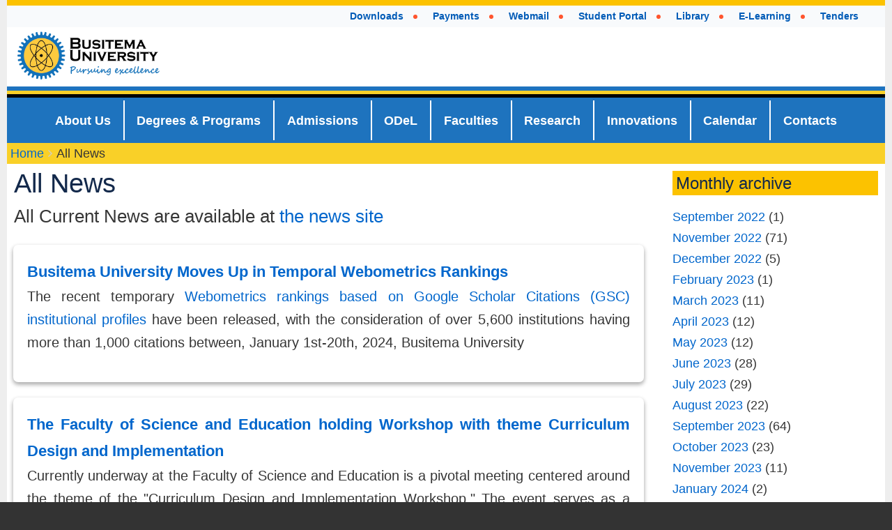

--- FILE ---
content_type: text/html; charset=UTF-8
request_url: https://busitema.ac.ug/news/
body_size: 41398
content:
<!DOCTYPE html>
<html lang="en" dir="ltr" prefix="content: http://purl.org/rss/1.0/modules/content/  dc: http://purl.org/dc/terms/  foaf: http://xmlns.com/foaf/0.1/  og: http://ogp.me/ns#  rdfs: http://www.w3.org/2000/01/rdf-schema#  schema: http://schema.org/  sioc: http://rdfs.org/sioc/ns#  sioct: http://rdfs.org/sioc/types#  skos: http://www.w3.org/2004/02/skos/core#  xsd: http://www.w3.org/2001/XMLSchema# " class="no-js adaptivetheme">
  <head>
    
    <meta charset="utf-8" />
<noscript><style>form.antibot * :not(.antibot-message) { display: none !important; }</style>
</noscript><script async src="https://www.googletagmanager.com/gtag/js?id=G-J8MFCGED8E"></script>
<script>window.dataLayer = window.dataLayer || [];function gtag(){dataLayer.push(arguments)};gtag("js", new Date());gtag("set", "developer_id.dMDhkMT", true);gtag("config", "G-J8MFCGED8E", {"groups":"default","link_attribution":true,"page_location":location.pathname + location.search + location.hash});</script>
<meta name="Generator" content="Drupal 10 (https://www.drupal.org)" />
<meta name="MobileOptimized" content="width" />
<meta name="HandheldFriendly" content="true" />
<meta name="viewport" content="width=device-width, initial-scale=1.0" />
<link rel="icon" href="/sites/default/files/favicon_0.png" type="image/png" />

    <link rel="dns-prefetch" href="//cdnjs.cloudflare.com"><title>All News | Busitema University </title>
    <link rel="stylesheet" media="all" href="/sites/default/files/css/css_JcSz3-wx8-YVO3RgUF7PJOQaDGPOO3D2cfGFl3aRD98.css?delta=0&amp;language=en&amp;theme=main_site_theme&amp;include=[base64]" />
<link rel="stylesheet" media="all" href="/sites/default/files/css/css_clWPuKZiCgDO4dUenIVJjpWqns4f-3wV9mtaZK0XzGQ.css?delta=1&amp;language=en&amp;theme=main_site_theme&amp;include=[base64]" />

    <script src="/core/assets/vendor/modernizr/modernizr.min.js?v=3.11.7"></script>

        <!-- Google tag (gtag.js) -->
<script async src="https://www.googletagmanager.com/gtag/js?id=G-J8MFCGED8E"></script>
<script>
  window.dataLayer = window.dataLayer || [];
  function gtag(){dataLayer.push(arguments);}
  gtag('js', new Date());

  gtag('config', 'G-J8MFCGED8E');
</script>
  </head><body  class="layout-type--page-layout user-logged-out path-not-frontpage path-news path-news- theme-name--main-site-theme">
        <a href="#block-main-site-theme-content" class="visually-hidden focusable skip-link">Skip to main content</a>
    
      <div class="dialog-off-canvas-main-canvas" data-off-canvas-main-canvas>
    
<div class="page js-layout">
  <div data-at-row="leaderboard" class="l-leaderboard l-row">
  
  <div class="l-pr page__row pr-leaderboard" id="leaderboard">
    <div class="l-rw regions container pr-leaderboard__rw arc--1 hr--1" data-at-regions="">
      <div  data-at-region="1" class="l-r region pr-leaderboard__leaderboard" id="rid-leaderboard"><div id="block-main-site-theme-topnavigation" class="top-navigation l-bl block block-config-provider--superfish block-plugin-id--superfish-top-navigation">
  <div class="block__inner">

    <div class="block__content">
<ul id="superfish-top-navigation" class="menu sf-menu sf-top-navigation sf-horizontal sf-style-white" role="menu" aria-label="Menu">
  

  
  <li id="top-navigation-menu-link-contentbd396be4-a4e6-4be6-80d7-e8939da15810" class="sf-depth-1 sf-no-children sf-first" role="none">
    
          <a href="https://tenders.busitema.ac.ug/" target="_new" title="Points at ebola page in dgsri" class="sf-depth-1 sf-external" role="menuitem">Tenders</a>
    
    
    
    
      </li>


  
  <li id="top-navigation-menu-link-content6abcc913-af83-41de-a57a-509daf5b203c" class="sf-depth-1 sf-no-children" role="none">
    
          <a href="https://lms.busitema.ac.ug/" target="_new" class="sf-depth-1 sf-external" role="menuitem">E-Learning</a>
    
    
    
    
      </li>


  
  <li id="top-navigation-menu-link-content7dd5824f-f10d-4af0-a832-6eef68cbcd7a" class="sf-depth-1 sf-no-children" role="none">
    
          <a href="https://library.busitema.ac.ug/" target="_new" class="sf-depth-1 sf-external" role="menuitem">Library</a>
    
    
    
    
      </li>


  
  <li id="top-navigation-menu-link-content2017884f-ec3f-4368-b8bc-4786f90f0a48" class="sf-depth-1 sf-no-children" role="none">
    
          <a href="https://myportal.busitema.ac.ug/" target="_blank" class="sf-depth-1 sf-external" role="menuitem">Student Portal</a>
    
    
    
    
      </li>


  
  <li id="top-navigation-menu-link-contentce89fbd9-077d-4c08-a665-fde1906471d3" class="sf-depth-1 sf-no-children" role="none">
    
          <a href="https://mail.google.com/a/busitema.ac.ug/" target="_new" class="sf-depth-1 sf-external" role="menuitem">Webmail</a>
    
    
    
    
      </li>


  
  <li id="top-navigation-menu-link-contentc59cedff-c388-440c-bc9b-a977156e9dac" class="sf-depth-1 sf-no-children" role="none">
    
          <a href="https://pay.busitema.ac.ug/" target="_new" class="sf-depth-1 sf-external" role="menuitem">Payments</a>
    
    
    
    
      </li>


  
  <li id="top-navigation-menu-link-contentb9d3f635-6f7d-44c9-aabc-c998140b054b" class="sf-depth-1 sf-no-children sf-last" role="none">
    
          <a href="/downloads" class="sf-depth-1" role="menuitem">Downloads</a>
    
    
    
    
      </li>


</ul>
</div></div>
</div>
</div>
    </div>
  </div>
  
</div>
<div data-at-row="header" class="l-header l-row">
  
  <header class="l-pr page__row pr-header" role="banner" id="masthead">
    <div class="l-rw regions container pr-header__rw arc--1 hr--1" data-at-regions="">
      <div  data-at-region="1" class="l-r region pr-header__header-first" id="rid-header-first"><div id="block-main-site-theme-branding" class="l-bl block block-branding block-config-provider--system block-plugin-id--system-branding-block has-logo">
  <div class="block__inner block-branding__inner">

    <div class="block__content block-branding__content site-branding"><a href="/" title="Home" rel="home" class="site-branding__logo-link"><img src="/sites/default/files/busitema_logo.png" alt="Home" class="site-branding__logo-img" /></a></div></div>
</div>
</div>
    </div>
  </header>
  
</div>
<div data-at-row="navbar" class="l-navbar l-row">
  
  <div class="l-pr page__row pr-navbar" id="navbar">
    <div class="l-rw regions container pr-navbar__rw arc--1 hr--1" data-at-regions="">
      <div  data-at-region="1" data-at-block-count="1" class="l-r region pr-navbar__navbar" id="rid-navbar"><div id="block-main-site-theme-toplogostripes" class="l-bl block block-config-provider--block-content block-plugin-id--block-content-b18957a4-655d-4e34-b14c-54b722b019cc block--type-basic block--view-mode-full">
  <div class="block__inner">

    <div class="block__content"><div class="clearfix text-formatted field field-block-content--body field-formatter-text-default field-name-body field-type-text-with-summary field-label-hidden has-single"><div class="field__items"><div class="field__item"><style type="text/css">.strips-top{
    width: 100%;
    height: 16px;
  }
  .strips-top .blue,
  .strips-top .gold,
  .strips-top .black{
    height: 33.33%;
  }
  .strips-top .blue{
    background-color: #1e73be;
  }
  .strips-top .gold{
    background-color: #f9d028;
  }
  .strips-top .black{
    background-color: #010101;
  }
</style><div class="strips-top"><div class="blue">&nbsp;</div><div class="gold">&nbsp;</div><div class="black">&nbsp;</div></div></div></div>
</div>
</div></div>
</div>
<div id="block-main-site-theme-newnavigation" class="bottom-navigation l-bl block block-config-provider--superfish block-plugin-id--superfish-new-navigation">
  <div class="block__inner">

    <div class="block__content">
<ul id="superfish-new-navigation" class="menu sf-menu sf-new-navigation sf-horizontal sf-style-blue" role="menu" aria-label="Menu">
  

  
  <li id="new-navigation-menu-link-contentce5256c5-b92a-492a-9b28-708fb2a1d4c5" class="sf-depth-1 sf-no-children sf-first" role="none">
    
          <a href="/about" class="sf-depth-1" role="menuitem">About Us</a>
    
    
    
    
      </li>


  
  <li id="new-navigation-menu-link-content44d7308b-a511-4884-9fd4-3f7d23038e5f" class="sf-depth-1 sf-no-children" role="none">
    
          <a href="https://courses.busitema.ac.ug/" target="_new" class="sf-depth-1 sf-external" role="menuitem">Degrees &amp; Programs</a>
    
    
    
    
      </li>


  
  <li id="new-navigation-menu-link-contentc2319472-68bd-4ce7-91d7-afc5c8afce74" class="sf-depth-1 sf-no-children" role="none">
    
          <a href="/admissions/overview" class="sf-depth-1" role="menuitem">Admissions</a>
    
    
    
    
      </li>


  
  <li id="new-navigation-menu-link-contentf4c2bad3-0836-48fb-a962-83c62bba9fbe" class="sf-depth-1 sf-no-children" role="none">
    
          <a href="/ODeL" class="sf-depth-1" role="menuitem">ODeL</a>
    
    
    
    
      </li>


  
  <li id="new-navigation-menu-link-contentf1a9b458-e9f9-4fd9-893d-2fb4a0b21279" class="sf-depth-1 sf-no-children" role="none">
    
          <a href="/faculties" class="sf-depth-1" role="menuitem">Faculties</a>
    
    
    
    
      </li>


  
  <li id="new-navigation-menu-link-content99e8ecef-f597-43b1-9c9c-c825d4b25fff" class="sf-depth-1 sf-no-children" role="none">
    
          <a href="/research/projects" class="sf-depth-1" role="menuitem">Research</a>
    
    
    
    
      </li>


  
  <li id="new-navigation-menu-link-content814a6985-07c1-4694-bd7b-be7cc6332ed4" class="sf-depth-1 sf-no-children" role="none">
    
          <a href="/innovations" class="sf-depth-1" role="menuitem">Innovations</a>
    
    
    
    
      </li>


  
  <li id="new-navigation-menu-link-contentbfcea22b-d884-4392-8606-80d189dda17f" class="sf-depth-1 sf-no-children" role="none">
    
          <a href="/academics/academic-calendar" target="_blank" class="sf-depth-1" role="menuitem">Calendar</a>
    
    
    
    
      </li>


  
  <li id="new-navigation-menu-link-contente1b7b8df-843c-41ac-a835-445af43c4ab3" class="sf-depth-1 sf-no-children sf-last" role="none">
    
          <a href="/contacts" class="sf-depth-1" role="menuitem">Contacts</a>
    
    
    
    
      </li>


</ul>
</div></div>
</div>
</div>
    </div>
  </div>
  
</div>
<div data-at-row="highlighted" class="l-highlighted l-row">
  
  <div class="l-pr page__row pr-highlighted" id="highlighted">
    <div class="l-rw regions container pr-highlighted__rw arc--1 hr--1" data-at-regions="">
      <div  data-at-region="1" class="l-r region pr-highlighted__highlighted" id="rid-highlighted"><div class="l-bl block--messages" id="system-messages-block" data-drupal-messages><div data-drupal-messages-fallback class="hidden"></div></div></div>
    </div>
  </div>
  
</div>
<div data-at-row="content-prefix" class="l-content-prefix l-row">
  
  <div class="l-pr page__row pr-content-prefix" id="content-prefix">
    <div class="l-rw regions container pr-content-prefix__rw arc--1 hr--1" data-at-regions="">
      <div  data-at-region="1" class="l-r region pr-content-prefix__content-prefix" id="rid-content-prefix"><div role="navigation" aria-labelledby="block-main-site-theme-breadcrumbs-menu" id="block-main-site-theme-breadcrumbs" class="l-bl block block-breadcrumbs block-config-provider--system block-plugin-id--system-breadcrumb-block">
  <div class="block__inner">

    
    <h2 class="visually-hidden block__title block-breadcrumbs__title" id="block-main-site-theme-breadcrumbs-menu"><span>Breadcrumbs</span></h2>
    
      <div class="breadcrumb">
    <nav class="is-responsive is-horizontal" data-at-responsive-list>
      <div class="is-responsive__list">
        <h3 class="visually-hidden breadcrumb__title">You are here:</h3>
        <ol class="breadcrumb__list"><li class="breadcrumb__list-item is-responsive__item"><a href="/" class="breadcrumb__link">Home</a></li><li class="breadcrumb__list-item is-responsive__item"><span class="breadcrumb__link">All News</span></li></ol>
      </div>
    </nav>
  </div></div>
</div>
</div>
    </div>
  </div>
  
</div>
<div data-at-row="main" class="l-main l-row">
  
  <div class="l-pr page__row pr-main regions-multiple" id="main-content">
    <div class="l-rw regions container pr-main__rw arc--2 hr--1-3" data-at-regions="">
      <div  data-at-region="1" data-at-block-count="4" class="l-r region pr-main__content" id="rid-content"><div id="block-main-site-theme-page-title" class="l-bl block block-config-provider--core block-plugin-id--page-title-block">
  <div class="block__inner">

    <div class="block__content">
  <h1 class="page__title">All News</h1>

</div></div>
</div>
<main id="block-main-site-theme-content" class="l-bl block block-main-content" role="main">
  
  <div class="views-element-container element-container-wrapper"><div class="view view-news-view view-id-news_view view-display-id-page_1 js-view-dom-id-e4c2329040188e91b320954e970380c93866f531050f3fd0e3d457c8b6221684">
  
    
      <div class="view-header">
      <style type="text/css">
  .views-row{
    padding: 10px;
  }
  .views-row .views-col{
    box-shadow: rgba(0, 0, 0, 0.16) 0px 3px 6px, rgba(0, 0, 0, 0.23) 0px 3px 6px;
    padding: 20px;
    text-align: justify;
    border-radius: 7px;
  }
  .views-row .views-col .views-field-title a{
    font-size: 1.4rem;
    font-weight: 600;
  }
</style>
<h3>All Current News are available at <a href="https://news.busitema.ac.ug" target="new">the news site</a></h3>
    </div>
      
      <div class="view-content view-rows">
          <div class="views-view-grid horizontal cols-1 clearfix">
            <div class="views-row clearfix row-1">
                  <div class="views-col col-1" style="width: 100%;">
            <div class="views-field views-field-title"><span class="field-content"><a href="/news/busitema-university-moves-temporal-webometrics-rankings" hreflang="en"> Busitema University Moves Up in Temporal Webometrics Rankings</a></span></div><div class="views-field views-field-body"><div class="field-content"><p><span><span><span><span><span><span><span>The recent temporary <a href="https://www.webometrics.info/en/transparent" target="new">Webometrics rankings based on Google Scholar Citations (GSC) institutional profiles</a> have been released, with the consideration of over 5,600 institutions having more than 1,000 citations between, January 1st-20th, 2024, Busitema University</span></span></span></span></span></span></span></p></div></div>
          </div>
              </div>
          <div class="views-row clearfix row-2">
                  <div class="views-col col-1" style="width: 100%;">
            <div class="views-field views-field-title"><span class="field-content"><a href="/news/faculty-science-and-education-holding-workshop-theme-curriculum-design-and-implementation" hreflang="en">The Faculty of Science and Education holding Workshop with  theme Curriculum Design and Implementation</a></span></div><div class="views-field views-field-body"><div class="field-content"><p>Currently underway at the Faculty of Science and Education is a pivotal meeting centered around the theme of the "Curriculum Design and Implementation Workshop." The event serves as a platform for educators and stakeholders to collaboratively engage in discussions and activities aimed at enhancing the process of curriculum development and implementation within the academic realm. This workshop underscores the commitment of the faculty to continually refine and elevate the educational experience for students through thoughtful and effective curriculum design.</p></div></div>
          </div>
              </div>
          <div class="views-row clearfix row-3">
                  <div class="views-col col-1" style="width: 100%;">
            <div class="views-field views-field-title"><span class="field-content"><a href="/news/busitema-university-budget-fy-202425-conference" hreflang="en">Financial Year Busitema University Budget Conference</a></span></div><div class="views-field views-field-body"><div class="field-content"><p>The theme of the conference, "Digitalisation for Inclusive Education, Research and Innovation," guided the budget estimates, highlighting the university's commitment to leveraging technology to enhance its academic programs. The budget is expected to support the university's efforts to provide inclusive education, research, and innovation opportunities to its students and faculty.</p></div></div>
          </div>
              </div>
          <div class="views-row clearfix row-4">
                  <div class="views-col col-1" style="width: 100%;">
            <div class="views-field views-field-title"><span class="field-content"><a href="/news/academic-registrar-dr-liliana-gimuguni-nabaasa-honored-association-african-universities-annual" hreflang="en">Academic Registrar Dr. Liliana Gimuguni Nabaasa Honored at Association of African Universities Annual Meeting</a></span></div><div class="views-field views-field-body"><div class="field-content"><p>The Academic Registrar, Dr. Liliana Gimuguni Nabaasa, is currently attending the annual meeting of the Association of African Universities in Accra, Ghana. During the event, Dr. Nabaasa was recognized for her participation and received a certificate of recognition from the Association. As an esteemed member of the academic community, Dr. Nabaasa's attendance at this important gathering highlights her commitment to advancing education in Africa. Her recognition by the Association of African Universities is a testament to her dedication and hard work in the field of academia.</p></div></div>
          </div>
              </div>
          <div class="views-row clearfix row-5">
                  <div class="views-col col-1" style="width: 100%;">
            <div class="views-field views-field-title"><span class="field-content"><a href="/news/dean-elections-following-faculties" hreflang="en">Dean Elections in the following Faculties</a></span></div><div class="views-field views-field-body"><div class="field-content"><p>The terms of the Deans in the Faculty of Agriculture &amp; Animal Science, Faculty of Science and Education, and Deputy Dean and Dean in the Faculty of Health Science will soon expire.</p></div></div>
          </div>
              </div>
          <div class="views-row clearfix row-6">
                  <div class="views-col col-1" style="width: 100%;">
            <div class="views-field views-field-title"><span class="field-content"><a href="/news/successful-conclusion-day-two-busitema-universitys-fy-202324-management-retreat" hreflang="en">Successful Conclusion of Day Two of Busitema University&#039;s FY 2023/24 Management Retreat</a></span></div><div class="views-field views-field-body"><div class="field-content"><p>Day two of Busitema University's FY 2023/24 Management Retreat concluded on a positive note, as the institution's leadership and key stakeholders gathered to deliberate on budgeting strategies in the backdrop of an extremely limited budget environment. The retreat has been ongoing at the idyllic Paradise Hotel on the Nile in Jinja, Uganda.</p></div></div>
          </div>
              </div>
          <div class="views-row clearfix row-7">
                  <div class="views-col col-1" style="width: 100%;">
            <div class="views-field views-field-title"><span class="field-content"><a href="/news/associate-prof-milton-musaba-and-dr-samuel-baker-obakiro-join-africa-research-excellence-fund" hreflang="en">Associate Prof. Milton Musaba and Dr. Samuel Baker Obakiro join the Africa Research Excellence Fund (AREF) Leadership Fellowship </a></span></div><div class="views-field views-field-body"><div class="field-content"><p class="text-align-justify">Following a competitive selection process, the two researchers were awarded a one year fellowship by the&nbsp;<span><span><span><span><span><span><a href="https://www.lshtm.ac.uk/research/units/mrc-uganda">Medical&nbsp; Research&nbsp; council</a> - &nbsp; <a href="https://africaresearchexcellencefund.org.uk/">Africa Research&nbsp; Excellence Fund</a></span></span></span></span></span></span></p></div></div>
          </div>
              </div>
          <div class="views-row clearfix row-8">
                  <div class="views-col col-1" style="width: 100%;">
            <div class="views-field views-field-title"><span class="field-content"><a href="/news/busitema-university-successfully-concludes-day-one-fy-202324-management-retreat-paradise-hotel" hreflang="en">Busitema University Successfully Concludes Day One of FY 2023/24 Management Retreat at Paradise Hotel on the Nile in Jinja</a></span></div><div class="views-field views-field-body"><div class="field-content"><p>Busitema University marked a significant milestone today as it successfully concluded day one of its annual Management Retreat for the fiscal year 2023/24. The retreat is being held at the prestigious Paradise Hotel on the Nile in Jinja, Uganda, and is focusing on the theme of "Budget Strategy For Financial Year 2024/25."</p></div></div>
          </div>
              </div>
          <div class="views-row clearfix row-9">
                  <div class="views-col col-1" style="width: 100%;">
            <div class="views-field views-field-title"><span class="field-content"><a href="/news/ieee-hardware-programming-hackathon-uganda-2023" hreflang="en">IEEE Hardware Programming Hackathon Uganda 2023</a></span></div><div class="views-field views-field-body"><div class="field-content"><p class="text-align-justify">Staff and Students of Busitema University had a fruitful trainning with IEEE Hardware Programming Hackathon Uganda 2023 where they were involved in programming of hardware and the event was merged with IEEE CASS Student Design Competition. The IEEE Circuits and Systems Society (CASS) Student Design Competition is a worldwide competition where undergraduate students were to suggest and execute projects on Electrical engineering and related areas. The focus was on finding a solution to a real-life problem based on circuits and systems.</p></div></div>
          </div>
              </div>
          <div class="views-row clearfix row-10">
                  <div class="views-col col-1" style="width: 100%;">
            <div class="views-field views-field-title"><span class="field-content"><a href="/news/job-opportunities" hreflang="en">Job Opportunities</a></span></div><div class="views-field views-field-body"><div class="field-content"><p>Applications are invited from suitably qualified candidates to fill vacant positions at the University. Interested persons who meet the requirements should submit 3 sets of applications duly signed together with detailed Curriculum Vitae with names of three referees, Academic Certificates and Transcripts and copies of Appointment Letters, 3 recent passport photographs in envelopes addressed to the University Secretary, Busitema University, P.O. Box 236 Tororo or P.O. Box 226 Busia.</p></div></div>
          </div>
              </div>
      </div>

    </div>
  
      <nav class="pager pager--full" role="navigation" aria-labelledby="pagination-heading">
    <h3 id="pagination-heading" class="visually-hidden">Pagination</h3>
    <div class="pager__items">
            <ul class="pager__items__num-pages js-pager__items"><li class="pager__item pager__item--num pager__item--num-first  is-active"><a href="?page=0" class="pager__link pager__link--is-active" title="Current page" aria-current="page">
              <span class="visually-hidden">Current page</span>
              <span class="pager__key">1</span>
              </a>
          </li>
        <li class="pager__item pager__item--num"><a href="?page=1" class="pager__link" title="Go to page 2">
              <span class="visually-hidden">Page</span>
              <span class="pager__key">2</span>
              </a>
          </li>
        <li class="pager__item pager__item--num"><a href="?page=2" class="pager__link" title="Go to page 3">
              <span class="visually-hidden">Page</span>
              <span class="pager__key">3</span>
              </a>
          </li>
        <li class="pager__item pager__item--num"><a href="?page=3" class="pager__link" title="Go to page 4">
              <span class="visually-hidden">Page</span>
              <span class="pager__key">4</span>
              </a>
          </li>
        <li class="pager__item pager__item--num"><a href="?page=4" class="pager__link" title="Go to page 5">
              <span class="visually-hidden">Page</span>
              <span class="pager__key">5</span>
              </a>
          </li>
        <li class="pager__item pager__item--num"><a href="?page=5" class="pager__link" title="Go to page 6">
              <span class="visually-hidden">Page</span>
              <span class="pager__key">6</span>
              </a>
          </li>
        <li class="pager__item pager__item--num"><a href="?page=6" class="pager__link" title="Go to page 7">
              <span class="visually-hidden">Page</span>
              <span class="pager__key">7</span>
              </a>
          </li>
        <li class="pager__item pager__item--num"><a href="?page=7" class="pager__link" title="Go to page 8">
              <span class="visually-hidden">Page</span>
              <span class="pager__key">8</span>
              </a>
          </li>
        <li class="pager__item pager__item--num  pager__item--num-last"><a href="?page=8" class="pager__link" title="Go to page 9">
              <span class="visually-hidden">Page</span>
              <span class="pager__key">9</span>
              <span class="pager__ellipsis pager__ellipsis--after" role="presentation">&hellip;</span></a>
          </li>
              </ul>
      <ul class="pager__items__next-last js-pager__items"><li class="pager__item pager__item--next pager__item--text">
            <a href="?page=1" class="pager__link" title="Go to next page" rel="next">
              <span class="visually-hidden">Next page</span>
              <span class="pager__next" aria-hidden="true">Next ›</span>
            </a>
          </li><li class="pager__item pager__item--last pager__item--text">
            <a href="?page=12" class="pager__link" title="Go to last page">
              <span class="visually-hidden">Last page</span>
              <span class="pager__last" aria-hidden="true">Last »</span>
            </a>
          </li></ul></div>
  </nav>
          </div>
</div>

  
</main>
</div><div  data-at-region="3" class="l-r region pr-main__sidebar-second" id="rid-sidebar-second"><div class="views-element-container block-side-navigations l-bl block block-config-provider--views block-plugin-id--views-block-archive-block-1 has-title" id="block-main-site-theme-views-block-archive-block-1" role="region" aria-labelledby="block-main-site-theme-views-block-archive-block-1-title">
  <div class="block__inner">

    <h2  class="block__title" id="block-main-site-theme-views-block-archive-block-1-title"><span>Monthly archive</span></h2><div class="block__content"><div class="element-container-wrapper"><div class="view view-archive view-id-archive view-display-id-block_1 js-view-dom-id-b00e6cd37ea0d23e9a1b3ea9cf85f1f4ffaa05299bc28d1fe977ea5105710347">
  
    
      <div class="view-header">
      <style>
.block-side-navigations a{
  display: unset;
}
.block-side-navigations h2{
  background: #fcc200 !important;
    padding-left: 5px !important;
    font-size: 1.5rem !important;
    font-weight: 500;
}
</style>
    </div>
      
      <div class="view-content view-rows">
      <div class="item-list item-list--views-summary">
  <ul class="views-summary item-list__list">
      <li class="item-list__item"><a href="/archive/202209">September 2022</a>
              (1)
          </li>
      <li class="item-list__item"><a href="/archive/202211">November 2022</a>
              (71)
          </li>
      <li class="item-list__item"><a href="/archive/202212">December 2022</a>
              (5)
          </li>
      <li class="item-list__item"><a href="/archive/202302">February 2023</a>
              (1)
          </li>
      <li class="item-list__item"><a href="/archive/202303">March 2023</a>
              (11)
          </li>
      <li class="item-list__item"><a href="/archive/202304">April 2023</a>
              (12)
          </li>
      <li class="item-list__item"><a href="/archive/202305">May 2023</a>
              (12)
          </li>
      <li class="item-list__item"><a href="/archive/202306">June 2023</a>
              (28)
          </li>
      <li class="item-list__item"><a href="/archive/202307">July 2023</a>
              (29)
          </li>
      <li class="item-list__item"><a href="/archive/202308">August 2023</a>
              (22)
          </li>
      <li class="item-list__item"><a href="/archive/202309">September 2023</a>
              (64)
          </li>
      <li class="item-list__item"><a href="/archive/202310">October 2023</a>
              (23)
          </li>
      <li class="item-list__item"><a href="/archive/202311">November 2023</a>
              (11)
          </li>
      <li class="item-list__item"><a href="/archive/202401">January 2024</a>
              (2)
          </li>
      <li class="item-list__item"><a href="/archive/202402">February 2024</a>
              (14)
          </li>
      <li class="item-list__item"><a href="/archive/202411">November 2024</a>
              (28)
          </li>
    </ul>
</div>

    </div>
  
          </div>
</div>
</div></div>
</div>
</div>
    </div>
  </div>
  
</div>
<div data-at-row="subfeatures" class="l-subfeatures l-row">
  
  <div class="l-pr page__row pr-subfeatures regions-multiple" id="sub-features">
    <div class="l-rw regions container pr-subfeatures__rw arc--4 hr--1-2-3-4" data-at-regions="">
      <div  data-at-region="1" class="l-r region pr-subfeatures__subfeatures-first" id="rid-subfeatures-first"><div id="block-main-site-theme-quicklinks" class="l-bl block block-config-provider--block-content block-plugin-id--block-content-a2a44247-8187-4d38-959d-a1b03a0deb88 has-title block--type-basic block--view-mode-full" role="region" aria-labelledby="block-main-site-theme-quicklinks-title">
  <div class="block__inner">

    <h2  class="block__title" id="block-main-site-theme-quicklinks-title"><span>QUICK LINKS</span></h2><div class="block__content"><div class="clearfix text-formatted field field-block-content--body field-formatter-text-default field-name-body field-type-text-with-summary field-label-hidden has-single"><div class="field__items"><div class="field__item"><style type="text/css">.bottom-links-one ul{
    list-style: none;
    margin-inline-padding: 0;
  }
  .bottom-links-one ul>li>a{
    color: #ffffff;
    font-weight: 500;
    cursor: pointer;
    font-size: 1rem;
    text-decoration: none;
  }
  .bottom-links-one ul>li>a:hover{
    color: #fcc200;
    text-decoration: underline;
  }
</style>
<div class="bottom-links-one">
<ul>
	<li><a href="https://busitema.ac.ug/degrees-and-programmes">Tuition &amp; Payment</a></li>
	<li><a href="https://busitema.ac.ug/faculties">Our Campuses</a></li>
	<li><a href="https://busitema.ac.ug/admissions/overview">Admissions</a></li>
	<li><a href="http://admissions.busitema.ac.ug/">Online Applications</a></li>
	<li><a href="https://busitema.ac.ug/research/">Research &amp; Publications</a></li>
	<li><a href="https://busitema.ac.ug/">TBIIC</a></li>
	<li><a href="https://busitema.ac.ug/">Tenders</a></li>
</ul>
</div>
</div></div>
</div>
</div></div>
</div>
</div><div  data-at-region="2" class="l-r region pr-subfeatures__subfeatures-second" id="rid-subfeatures-second"><div id="block-main-site-theme-contactus" class="l-bl block block-config-provider--block-content block-plugin-id--block-content-741a4bb7-f041-46d3-ab56-aa49f4037b06 has-title block--type-basic block--view-mode-full" role="region" aria-labelledby="block-main-site-theme-contactus-title">
  <div class="block__inner">

    <h2  class="block__title" id="block-main-site-theme-contactus-title"><span>CONTACT US</span></h2><div class="block__content"><div class="clearfix text-formatted field field-block-content--body field-formatter-text-default field-name-body field-type-text-with-summary field-label-hidden has-single"><div class="field__items"><div class="field__item"><style type="text/css">.bottom-links-one ul{
    list-style: none;
    margin-inline-padding: 0;
  }
  .bottom-links-one ul>li{
    color: #ffffff;
    font-weight: 500;
    cursor: pointer;
    font-size: 1rem;
    text-decoration: none;
  }
</style><div class="bottom-links-one"><ul><li>Jinja - Malaba Road</li><li>P.O.BOX 236, Tororo</li><li>Tel, +256454448808</li><li>Email: <a href="mailto:vc.adm@busitema.ac.ug">vc.adm@busitema.ac.ug</a></li><li><a href="/contacts">Contact Details</a></li></ul></div></div></div>
</div>
</div></div>
</div>
</div><div  data-at-region="3" class="l-r region pr-subfeatures__subfeatures-third" id="rid-subfeatures-third"><div id="block-main-site-theme-findmore" class="l-bl block block-config-provider--block-content block-plugin-id--block-content-0515eed5-b969-413b-9ac5-7d747bcafa96 has-title block--type-basic block--view-mode-full" role="region" aria-labelledby="block-main-site-theme-findmore-title">
  <div class="block__inner">

    <h2  class="block__title" id="block-main-site-theme-findmore-title"><span>FIND MORE</span></h2><div class="block__content"><div class="clearfix text-formatted field field-block-content--body field-formatter-text-default field-name-body field-type-text-with-summary field-label-hidden has-single"><div class="field__items"><div class="field__item"><style type="text/css">.bottom-links-one ul{
    list-style: none;
    margin-inline-padding: 0;
  }
  .bottom-links-one ul>li>a{
    color: #ffffff;
    font-weight: 500;
    cursor: pointer;
    font-size: 1rem;
    text-decoration: none;
  }
  .bottom-links-one ul>li>a:hover{
    color: #fcc200;
  }
</style><div class="bottom-links-one"><ul><li><a href="https://news.busitema.ac.ug/" target="new">News</a></li><li><a href="https://busitema.ac.ug/">Document Achieves</a></li><li><a href="https://busitema.ac.ug/">Sports</a></li><li><a href="https://events.busitema.ac.ug">Events</a></li><li><a href="https://busitema.ac.ug/">Gallery</a></li></ul></div></div></div>
</div>
</div></div>
</div>
</div><div  data-at-region="4" class="l-r region pr-subfeatures__subfeatures-fourth" id="rid-subfeatures-fourth"><div id="block-main-site-theme-socialmedia" class="l-bl block block-config-provider--block-content block-plugin-id--block-content-d4d97db8-9e7d-4984-a7a6-a489ebcc1ef6 has-title block--type-basic block--view-mode-full" role="region" aria-labelledby="block-main-site-theme-socialmedia-title">
  <div class="block__inner">

    <h2  class="block__title" id="block-main-site-theme-socialmedia-title"><span>SOCIAL MEDIA</span></h2><div class="block__content"><div class="clearfix text-formatted field field-block-content--body field-formatter-text-default field-name-body field-type-text-with-summary field-label-hidden has-single"><div class="field__items"><div class="field__item"><style type="text/css">.bottom-links-one ul{
    list-style: none;
    margin-inline-padding: 0;
  }
  .bottom-links-one ul>li>a{    
    font-weight: 500;
    cursor: pointer;
    font-size: 1rem;
    text-decoration: none;
  }
  .bottom-links-one ul>li>a:hover{
    color: #fcc200;
  }
  .bottom-links-one .fa{
    border-radius: 50%;
    color: #fff;
    padding-left: 5px;
    padding-top: 4px;
    padding-right: 6px;
    padding-bottom: 3px;
  }
</style>
<div class="bottom-links-one">
<ul>
	<li><a href="http://media.busitema.ac.ug/" target="new"><span class="fa fa-youtube-play">&nbsp;</span> Bu Media</a></li>
	<li><a href="https://www.facebook.com/BusitemaUniversity?mibextid=ZbWKwL" target="new"><span class="fa fa-facebook">&nbsp;</span> Facebook</a></li>
	<li><a href="#"><span class="fa fa-instagram">&nbsp;</span> Instagram</a></li>
	<li><a href="https://twitter.com/BusitemaUni?t=WBCTjZD5KwxZQWf_DN9g5Q&amp;s=09" target="new"><span class="fa fa-twitter">&nbsp;</span> Twitter</a></li>
	<li><a href="https://youtube.com/@busitemauniversity8932" target="new"><span class="fa fa-youtube-play">&nbsp;</span> YouTube</a></li>
</ul>
</div>
</div></div>
</div>
</div></div>
</div>
</div>
    </div>
  </div>
  
</div>
<div data-at-row="footer" class="l-footer l-row">
  
  <footer class="l-pr page__row pr-footer" role="contentinfo" id="footer">
    <div class="l-rw regions container pr-footer__rw arc--1 hr--1" data-at-regions="">
      <div  data-at-region="1" class="l-r region pr-footer__footer" id="rid-footer"><div id="block-main-site-theme-rightsreserved" class="l-bl block block-config-provider--block-content block-plugin-id--block-content-d101854e-1cd7-400f-ac0d-a21133c95e5e block--type-basic block--view-mode-full">
  <div class="block__inner">

    <div class="block__content"><div class="clearfix text-formatted field field-block-content--body field-formatter-text-default field-name-body field-type-text-with-summary field-label-hidden has-single"><div class="field__items"><div class="field__item"><p class="text-align-center">© 2026 Busitema University. All rights reserved.</p></div></div>
</div>
</div></div>
</div>
</div>
    </div>
  </footer>
  
</div>

  <div data-at-row="attribution" class="l-attribution l-row"><div class="l-pr attribution"><div class="l-rw"><a href="//drupal.org/project/at_theme" class="attribution__link" target="_blank">Design by Adaptive Theme</a></div></div></div>
</div>

  </div>

    
    <script type="application/json" data-drupal-selector="drupal-settings-json">{"path":{"baseUrl":"\/","pathPrefix":"","currentPath":"news","currentPathIsAdmin":false,"isFront":false,"currentLanguage":"en"},"pluralDelimiter":"\u0003","suppressDeprecationErrors":true,"google_analytics":{"account":"G-J8MFCGED8E","trackOutbound":true,"trackMailto":true,"trackTel":true,"trackDownload":true,"trackDownloadExtensions":"7z|aac|arc|arj|asf|asx|avi|bin|csv|doc(x|m)?|dot(x|m)?|exe|flv|gif|gz|gzip|hqx|jar|jpe?g|js|mp(2|3|4|e?g)|mov(ie)?|msi|msp|pdf|phps|png|ppt(x|m)?|pot(x|m)?|pps(x|m)?|ppam|sld(x|m)?|thmx|qtm?|ra(m|r)?|sea|sit|tar|tgz|torrent|txt|wav|wma|wmv|wpd|xls(x|m|b)?|xlt(x|m)|xlam|xml|z|zip","trackUrlFragments":true},"main_site_theme":{"at_responsivemenus":{"bp":"all and (min-width: 60.0625em)","default":"ms-slidedown","responsive":"ms-dropmenu","acd":{"acd_load":true,"acd_default":true,"acd_responsive":false,"acd_both":false}},"at_breakpoints":{"at_core_simple_wide":{"breakpoint":"wide","mediaquery":"all and (min-width: 60.0625em)"},"at_core_simple_tablet-isolate":{"breakpoint":"tablet-isolate","mediaquery":"all and (min-width: 45.0625em) and (max-width: 60em)"},"at_core_simple_mobile":{"breakpoint":"mobile","mediaquery":"all and (max-width: 45em)"}}},"superfish":{"superfish-new-navigation":{"id":"superfish-new-navigation","sf":{"animation":{"opacity":"show","height":"show"},"speed":"fast","autoArrows":true,"dropShadows":true},"plugins":{"smallscreen":{"cloneParent":0,"mode":"window_width","title":"Menu"},"supposition":true,"supersubs":true}},"superfish-top-navigation":{"id":"superfish-top-navigation","sf":{"animation":{"opacity":"show","height":"show"},"speed":"fast","autoArrows":true,"dropShadows":true},"plugins":{"smallscreen":{"cloneParent":0,"mode":"window_width"},"supposition":true,"supersubs":true}}},"at_current_theme_name":"main_site_theme","user":{"uid":0,"permissionsHash":"9580f3c9f3fca6f163405a5c6e514d49f626b223c9e23cf7a208c4fca92485fa"}}</script>
<script src="/sites/default/files/js/js_SSj_lOMfj9MSA05PpUC0-mKmEAPElKsg3ut9MmEivzA.js?scope=footer&amp;delta=0&amp;language=en&amp;theme=main_site_theme&amp;include=eJx1jlEKwzAMQy8UliMFNzitWWoHyy3s9st-Nhjtn3hPAlGUas6Z4rE403OYaCDRDztjmEJO7oI7tbMeSKvZ2rmQUn-FVOR_kHYSLZDgEtsc5WYajSrbAvaTPeEY7E2w5W-6YmWz2Z5XWePSY6feUZ1Zr_0n4VhwZ4fNm2L6BmGhdLc"></script>
<script src="https://cdnjs.cloudflare.com/ajax/libs/enquire.js/2.1.6/enquire.min.js"></script>
<script src="/sites/default/files/js/js_O_Mjq6dKahLumHoxeX5ByoydKeeIDgIxbZlbhg9QROc.js?scope=footer&amp;delta=2&amp;language=en&amp;theme=main_site_theme&amp;include=eJx1jlEKwzAMQy8UliMFNzitWWoHyy3s9st-Nhjtn3hPAlGUas6Z4rE403OYaCDRDztjmEJO7oI7tbMeSKvZ2rmQUn-FVOR_kHYSLZDgEtsc5WYajSrbAvaTPeEY7E2w5W-6YmWz2Z5XWePSY6feUZ1Zr_0n4VhwZ4fNm2L6BmGhdLc"></script>
<script src="https://cdnjs.cloudflare.com/ajax/libs/fontfaceobserver/2.1.0/fontfaceobserver.js"></script>
<script src="/sites/default/files/js/js_qJ2rFanCk3i8GnXBOMmcXRHQdPX18HPAw_nPx36ZskI.js?scope=footer&amp;delta=4&amp;language=en&amp;theme=main_site_theme&amp;include=eJx1jlEKwzAMQy8UliMFNzitWWoHyy3s9st-Nhjtn3hPAlGUas6Z4rE403OYaCDRDztjmEJO7oI7tbMeSKvZ2rmQUn-FVOR_kHYSLZDgEtsc5WYajSrbAvaTPeEY7E2w5W-6YmWz2Z5XWePSY6feUZ1Zr_0n4VhwZ4fNm2L6BmGhdLc"></script>

  </body>
</html>
